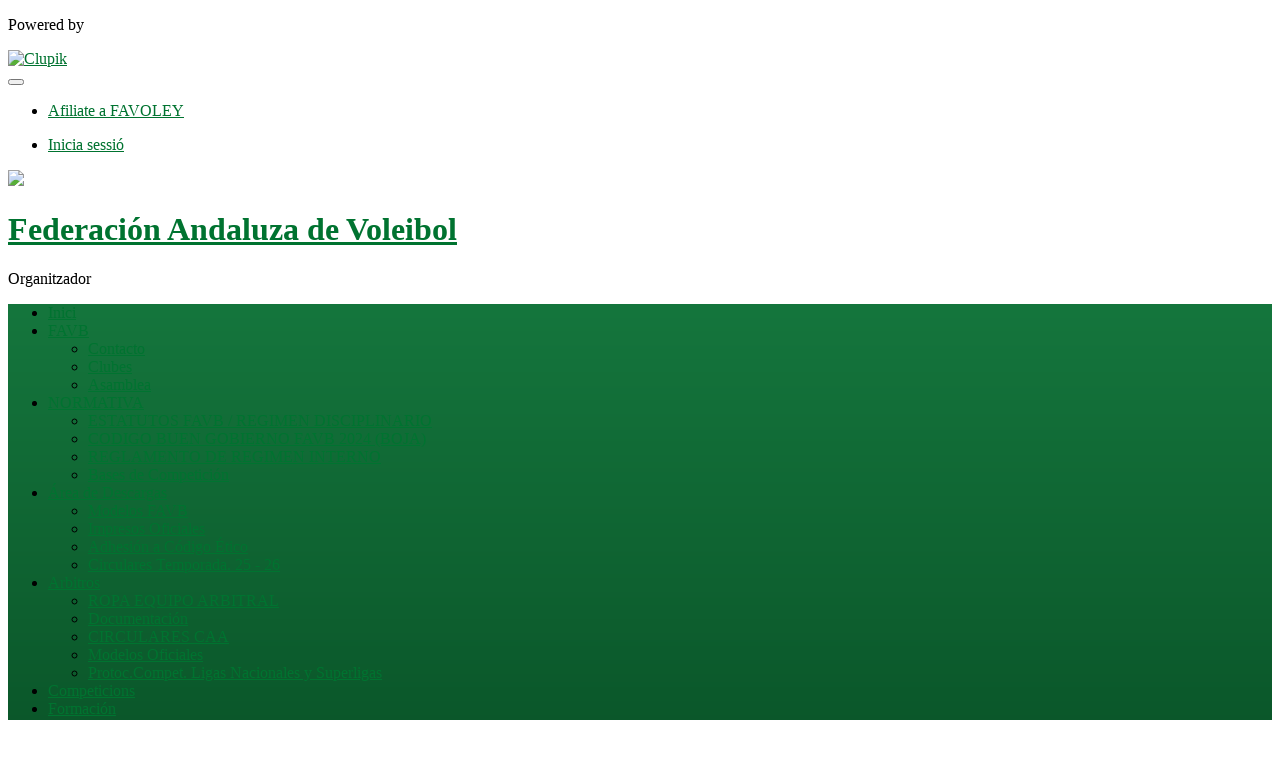

--- FILE ---
content_type: text/html; charset=UTF-8
request_url: https://favoley.es/ca/section/impresos
body_size: 7948
content:
<!DOCTYPE html>
<html prefix="og: http://ogp.me/ns# fb: http://ogp.me/ns/fb#" lang="ca">
	<head>
		<meta charset="utf-8">

				<meta http-equiv="X-UA-Compatible" content="IE=edge">
		<meta name="apple-mobile-web-app-capable" content="yes">
		<meta name="viewport" content="width=device-width, initial-scale=1">

				<title>Impresos Oficiales | Federaci&oacute;n Andaluza de Voleibol</title>
		<meta name="description" content="Tota la informaci&oacute; sobre Impresos Oficiales. Federaci&oacute;n Andaluza de Voleibol">
		<meta name="keywords" content="Clupik, esport, premis, medalles, tornejos">
		<meta name="author" content="Clupik">
		<meta name="generator" content="Clupik">
				<link rel="shortcut icon" href="https://cdn.leverade.com/files/hj2hhkvaRS.16x16.R.O.ICO.ico">

					<link rel="canonical" href="https://favoley.es/ca/section/impresos">
			<link rel="alternate" href="https://favoley.es/section/impresos" hreflang="x-default">
			<link rel="alternate" href="https://favoley.es/ca/section/impresos" hreflang="ca">
			<link rel="alternate" href="https://favoley.es/de/section/impresos" hreflang="de">
			<link rel="alternate" href="https://favoley.es/en/section/impresos" hreflang="en">
			<link rel="alternate" href="https://favoley.es/es/section/impresos" hreflang="es">
			<link rel="alternate" href="https://favoley.es/eu/section/impresos" hreflang="eu">
			<link rel="alternate" href="https://favoley.es/fr/section/impresos" hreflang="fr">
			<link rel="alternate" href="https://favoley.es/it/section/impresos" hreflang="it">
			<link rel="alternate" href="https://favoley.es/pt/section/impresos" hreflang="pt">
	
		
		<link href="https://accounts.leverade.com/css/font-awesome.css?id=f8ba4434483ee01b1e53" media="all" type="text/css" rel="stylesheet">


<link href="https://static.leverade.com/css/31a6243e2369df1b423c614583cb7e47.css?t=4" media="all" type="text/css" rel="stylesheet">



					<link href="https://favoley.es/ca/custom-stylesheet.css?c=%23007932&amp;7c79b6bddb286d34d9a1b3c3f9f440a2&amp;55279ba5" media="all" type="text/css" rel="stylesheet">
	
	
	
		<script async src="//pagead2.googlesyndication.com/pagead/js/adsbygoogle.js"></script>


			
					<script src="https://favoley.es/ca/js/googleads.js?m=484771"></script>
		
		<!--[if lt IE 9]>
			<script src="https://oss.maxcdn.com/html5shiv/3.7.2/html5shiv.min.js"></script>
			<script src="https://oss.maxcdn.com/respond/1.4.2/respond.min.js"></script>
		<![endif]-->

		<meta property="og:url" content="https://favoley.es/ca/section/impresos">
		<meta property="og:site_name" content="Federaci&oacute;n Andaluza de Voleibol">
		<meta property="og:title" content="Impresos Oficiales | Federaci&oacute;n Andaluza de Voleibol">
		<meta property="og:description" content="Tota la informaci&oacute; sobre Impresos Oficiales. Federaci&oacute;n Andaluza de Voleibol">
		<meta property="og:image" content="https://cdn.leverade.com/files/52Ot8SZ856.550x160.R.O.png">
		<meta property="og:type" content="website">
		<meta property="og:locale" content="ca_ES">
					<meta property="og:locale:alternate" content="de_DE">
					<meta property="og:locale:alternate" content="en_US">
					<meta property="og:locale:alternate" content="es_ES">
					<meta property="og:locale:alternate" content="eu_ES">
					<meta property="og:locale:alternate" content="fr_FR">
					<meta property="og:locale:alternate" content="it_IT">
					<meta property="og:locale:alternate" content="pt_BR">
		
		
		<meta name="twitter:card" content="summary_large_image">
					<meta name="twitter:site" content="@FAVB_">
							<meta name="twitter:creator" content="@FAVB_">
		
		<link rel="apple-touch-icon" sizes="57x57" href="https://cdn.leverade.com/files/hj2hhkvaRS.57x57.R.O.png">
		<link rel="apple-touch-icon" sizes="60x60" href="https://cdn.leverade.com/files/hj2hhkvaRS.60x60.R.O.png">
		<link rel="apple-touch-icon" sizes="72x72" href="https://cdn.leverade.com/files/hj2hhkvaRS.72x72.R.O.png">
		<link rel="apple-touch-icon" sizes="76x76" href="https://cdn.leverade.com/files/hj2hhkvaRS.76x76.R.O.png">
		<link rel="apple-touch-icon" sizes="114x114" href="https://cdn.leverade.com/files/hj2hhkvaRS.114x114.R.O.png">
		<link rel="apple-touch-icon" sizes="120x120" href="https://cdn.leverade.com/files/hj2hhkvaRS.120x120.R.O.png">
		<link rel="apple-touch-icon" sizes="144x144" href="https://cdn.leverade.com/files/hj2hhkvaRS.144x144.R.O.png">
		<link rel="apple-touch-icon" sizes="152x152" href="https://cdn.leverade.com/files/hj2hhkvaRS.152x152.R.O.png">
		<link rel="apple-touch-icon" sizes="180x180" href="https://cdn.leverade.com/files/hj2hhkvaRS.180x180.R.O.png">
		<link rel="icon" type="image/png" sizes="192x192"  href="https://cdn.leverade.com/files/hj2hhkvaRS.192x192.R.O.png">
		<link rel="icon" type="image/png" sizes="32x32" href="https://cdn.leverade.com/files/hj2hhkvaRS.32x32.R.O.png">
		<link rel="icon" type="image/png" sizes="96x96" href="https://cdn.leverade.com/files/hj2hhkvaRS.96x96.R.O.png">
		<link rel="icon" type="image/png" sizes="16x16" href="https://cdn.leverade.com/files/hj2hhkvaRS.16x16.R.O.png">
		<link rel="manifest" href="https://favoley.es/ca/manifest.json">
		<meta name="msapplication-TileColor" content="#ffffff">
		<meta name="msapplication-TileImage" content="https://cdn.leverade.com/files/hj2hhkvaRS.144x144.R.O.png">
		<meta name="theme-color" content="#007932">
	</head>
	<body data-path="/section/impresos" class="gray" itemscope="itemscope" itemtype="http://schema.org/WebPage">
					<div class="prewrap">
		
					<div class="wrapper">
		
									<script src="https://favoley.es/ca/js/analytics.js?m=484771"></script>

									<header class="navbar navbar-fixed-top navbar-default" role="banner">
				<nav class="container" role="navigation">
	<div class="navbar-header navbar-right">
		<p class="navbar-text">Powered by</p>
		<a class="navbar-brand" href="https://clupik.pro/ca/">
			<img alt="Clupik" src="https://static.leverade.com/img/brand-logo-white.svg">
		</a>
	</div>
	<div id="custom-top-navbar-header" class="navbar-header navbar-left">
		<button aria-label="menú" id="top-header-navbar-button" type="button" class="navbar-toggle collapsed" data-toggle="collapse" data-target="#custom-top-navbar">
			<i class="fa fa-bars"></i>
		</button>
	</div>
	<div id="custom-top-navbar" class="collapse navbar-collapse navbar-right">
		<ul class="nav navbar-nav ">
							<li><a class ="btn btn-default" href="https://leverade.com/es/signup?client_id=484771&r=https%3A%2F%2Fleverade.com%2Fregistration%3Fmanager%3D484771%26target%3Dprofile%26owned%3Dtrue" target="_blank">Afiliate a FAVOLEY<span class="small quarter-padd-left"><i class="fa fa-external-link-square"></i></span></a></li>					</ul>
		<ul class="nav navbar-nav">
							<li>
					<a class="upper-navbar__login-button" href="https://clupik.pro/ca/oauth/request_token?client_id=484771&redirect_uri=https%3A%2F%2Ffavoley.es%2Foauth%2Fcallback&redirect=https%3A%2F%2Ffavoley.es%2Fca%2Fsection%2Fimpresos">
						<span class="underline">Inicia sessió</span><!--
						--><small class="half-padd-left"><i class="fa fa-caret-right"></i></small>
					</a>
				</li>
					</ul>
	</div>
</nav>
			</header>
			
			
									<div id="manager-header" class="no-print">
		<div class="navigation">
		<div class="gradient">
			<div class="container">
				<div>
						<img src="https://cdn.leverade.com/thumbnails/Oap74nFcuaE6.90x90.jpg">
					<div>
									<h1><a href="https://favoley.es">Federación Andaluza de Voleibol</a></h1>
		<p>Organitzador</p>
					</div>
				</div>
								<div></div>
				<nav>
					<ul class="ml-menu underlined"><li><a class="" data-slug="inicio" href="https://favoley.es/ca/">Inici</a></li><li><div class="triggers-container"><div class="dropdown" data-slug="favb"><a href="#" class="dropdown-toggle" data-toggle="dropdown">FAVB <span class="caret"></span></a><ul class="dropdown-menu dropdown-menu-right"><li><a class="" data-slug="contacto" href="https://favoley.es/ca/section/contacto">Contacto</a></li><li><a class="" data-slug="seccion-1" href="https://favoley.es/es/clubs">Clubes</a></li><li><a class="" data-slug="asamblea" href="https://favoley.es/ca/section/asamblea">Asamblea</a></li></ul></div></div></li><li><div class="triggers-container"><div class="dropdown" data-slug="normativa"><a href="#" class="dropdown-toggle" data-toggle="dropdown">NORMATIVA <span class="caret"></span></a><ul class="dropdown-menu dropdown-menu-right"><li><a class="" data-slug="estatutosfavb24" href="https://cdn.leverade.com/files/hkfnNLWZ85.pdf" target="_blank">ESTATUTOS FAVB / REGIMEN DISCIPLINARIO<span class="small quarter-padd-left"><i class="fa fa-external-link-square"></i></span></a></li><li><a class="" data-slug="seccion-71" href="https://cdn.leverade.com/files/beo1EdBuox.pdf" target="_blank">CODIGO BUEN GOBIERNO FAVB 2024 (BOJA)<span class="small quarter-padd-left"><i class="fa fa-external-link-square"></i></span></a></li><li><a class="" data-slug="normativa" href="https://cdn.leverade.com/files/hFQ2cYl3Bq.pdf" target="_blank">REGLAMENTO DE REGIMEN INTERNO<span class="small quarter-padd-left"><i class="fa fa-external-link-square"></i></span></a></li><li><a class="" data-slug="basescompeticion" href="https://favoley.es/ca/section/basescompeticion">Bases de Competición</a></li></ul></div></div></li><li><div class="triggers-container"><div class="dropdown" data-slug="area-de-descargas"><a href="#" class="dropdown-toggle active" data-toggle="dropdown">Área de Descargas <span class="caret"></span></a><ul class="dropdown-menu dropdown-menu-right"><li><a class="" data-slug="modelosfavb" href="https://favoley.es/ca/section/modelosfavb">Modelos FAVB</a></li><li><a class="active" data-slug="impresos" href="https://favoley.es/ca/section/impresos">Impresos Oficiales</a></li><li><a class="" data-slug="httpscdnleveradecomfilesrzhfwdi2iapdf" href="https://favoley.es/ca/section/httpscdnleveradecomfilesrzhfwdi2iapdf">Adhesión a Código Ético</a></li><li><a class="" data-slug="circular" href="https://favoley.es/ca/section/circular">Circulares Temporada. 25 - 26</a></li></ul></div></div></li><li><div class="triggers-container"><div class="dropdown" data-slug="arbitros"><a href="#" class="dropdown-toggle" data-toggle="dropdown">Arbitros <span class="caret"></span></a><ul class="dropdown-menu dropdown-menu-right"><li><a class="" data-slug="seccion-40" href="https://favoley.es/ca/section/seccion-40">ROPA EQUIPO ARBITRAL</a></li><li><a class="" data-slug="arbitros" href="https://favoley.es/ca/section/arbitros">Documentación</a></li><li><a class="" data-slug="seccion-43" href="https://favoley.es/ca/section/seccion-43">CIRCULARES CAA</a></li><li><a class="" data-slug="modelos" href="https://favoley.es/ca/section/modelos">Modelos Oficiales</a></li><li><a class="" data-slug="seccion-11" href="https://favoley.es/ca/section/seccion-11">Protoc.Compet. Ligas Nacionales y Superligas</a></li></ul></div></div></li><li><a class="" data-slug="torneos" href="https://favoley.es/ca/tournaments">Competicions</a></li><li><div class="triggers-container"><div class="dropdown" data-slug="formacion"><a href="#" class="dropdown-toggle" data-toggle="dropdown">Formación <span class="caret"></span></a><ul class="dropdown-menu dropdown-menu-right"><li><a class="" data-slug="seccion-2" href="http://cursosdevoleibol.es" target="_blank">Area de Formación<span class="small quarter-padd-left"><i class="fa fa-external-link-square"></i></span></a></li></ul></div></div></li><li><a class="" data-slug="seccion-86" href="https://favoley.es/ca/section/seccion-86">ELECCIONES FAVB 2024</a></li><li><a class="" data-slug="seccion-14" href="https://favoley.es/ca/section/seccion-14">PORTAL DE TRANSPARENCIA</a></li><li><a class="" data-slug="publicaciones" href="https://favoley.es/ca/posts">Publicacions</a></li><li><a class="" data-slug="seccion-60" href="https://favoley.es/ca/section/seccion-60">IV TORNEO PILAR GARCIA 2026</a></li><li><a class="" data-slug="seccion-62" href="https://favoley.es/ca/section/seccion-62">CADEBA 2026</a></li><li><a class="" data-slug="seccion-75" href="https://favoley.es/ca/section/seccion-75">VOLEYPLAYA 2024</a></li><li><a class="" data-slug="seccion-97" href="https://favoley.es/ca/section/seccion-97">XXVI TORNEO JAVIER BUENDIA 2026</a></li><li><a class="" data-slug="seccion-100" href="https://favoley.es/ca/section/seccion-100">CADEBA JUNIOR MASCULINO 2025</a></li><li><a class="" data-slug="seccion-101" href="https://favoley.es/ca/section/seccion-101">CADEBA JUNIOR FEMENINO 2025</a></li><li><a class="" data-slug="seccion-104" href="https://favoley.es/ca/section/seccion-104">Protocolo Protección Menores Violencia Deporte</a></li><li class="dropdown hidden"><a href="#" class="dropdown-toggle" data-toggle="dropdown"  ><span class="hidden-xs">Més</span><span class="visible-xs-inline">Menú</span> <span class="caret"></span></a><ul  class="dropdown-menu dropdown-menu-right"></ul></li></ul>				</nav>
			</div>
		</div>
	</div>
	<div class="navbar navbar-inverse marginless text-center">
		<div class="container">
			<div class="auto-row">
				<div class="col-max">
					<ul class="ml-menu"><li><a class="" data-slug="modelosfavb" href="https://favoley.es/ca/section/modelosfavb">Modelos FAVB</a></li><li><a class="active" data-slug="impresos" href="https://favoley.es/ca/section/impresos">Impresos Oficiales</a></li><li><a class="" data-slug="httpscdnleveradecomfilesrzhfwdi2iapdf" href="https://favoley.es/ca/section/httpscdnleveradecomfilesrzhfwdi2iapdf">Adhesión a Código Ético</a></li><li><a class="" data-slug="circular" href="https://favoley.es/ca/section/circular">Circulares Temporada. 25 - 26</a></li><li class="dropdown hidden"><a href="#" class="dropdown-toggle" data-toggle="dropdown"  ><span class="hidden-xs">Més</span><span class="visible-xs-inline">Menú</span> <span class="caret"></span></a><ul  class="dropdown-menu dropdown-menu-right"></ul></li></ul>				</div>
			</div>
		</div>
	</div>
	</div>
							<div class="widget-8ed2">
					<a href="https://favoley.es/es/tournaments?season=8565&amp;category=&amp;sex=&amp;sport=&amp;tournament_status=&amp;delegation=1640">
			<img src="https://cdn.leverade.com/files/hljzb4yKp4.png" alt="">
			<span>Almería</span>
		</a>
					<a href="https://favoley.es/es/tournaments?season=8565&amp;category=&amp;sex=&amp;sport=&amp;tournament_status=&amp;delegation=1635">
			<img src="https://cdn.leverade.com/files/3n8Ur9Puzw.png" alt="">
			<span>Cádiz</span>
		</a>
					<a href="https://favoley.es/es/tournaments?season=8565&amp;category=&amp;sex=&amp;sport=&amp;tournament_status=&amp;delegation=1631">
			<img src="https://cdn.leverade.com/files/yCWTTDqmd3.png" alt="">
			<span>Córdoba</span>
		</a>
					<a href="https://favoley.es/es/tournaments?season=8565&amp;category=&amp;sex=&amp;sport=&amp;tournament_status=&amp;delegation=1641">
			<img src="https://cdn.leverade.com/files/aWFHLblPVE.png" alt="">
			<span>Granada</span>
		</a>
					<a href="https://favoley.es/es/tournaments?season=8565&amp;category=&amp;sex=&amp;sport=&amp;tournament_status=&amp;delegation=1639">
			<img src="https://cdn.leverade.com/files/VGgqFK1ER1.png" alt="">
			<span>Huelva</span>
		</a>
					<a href="https://favoley.es/es/tournaments?season=8565&amp;category=&amp;sex=&amp;sport=&amp;tournament_status=&amp;delegation=1642">
			<img src="https://cdn.leverade.com/files/7aPe7hvrJC.png" alt="">
			<span>Jaén</span>
		</a>
					<a href="https://favoley.es/es/tournaments?season=8565&amp;category=&amp;sex=&amp;sport=&amp;tournament_status=&amp;delegation=1638">
			<img src="https://cdn.leverade.com/files/ju8S05qUBN.png" alt="">
			<span>Málaga</span>
		</a>
					<a href="https://favoley.es/es/tournaments?season=8565&amp;category=&amp;sex=&amp;sport=&amp;tournament_status=&amp;delegation=1630">
			<img src="https://cdn.leverade.com/files/MDrFsTl73Y.png" alt="">
			<span>Sevilla</span>
		</a>
					<a href="https://favoley.es/es/section/liga-led">
			<img src="https://cdn.leverade.com/files/EceFeEwwDq.png" alt="">
			<span>LIGA LED</span>
		</a>
					<a href="https://favoley.es/es/section/seccion-37">
			<img src="https://cdn.leverade.com/files/Xcj92CarDF.png" alt="">
			<span>SELECCIÓN ANDALUZA</span>
		</a>
					<a href="https://favoley.es/es/section/seccion-62">
			<img src="https://cdn.leverade.com/files/gTuIGd1dpG.png" alt="">
			<span>CADEBA 2026</span>
		</a>
					<a href="https://favoley.es/es/section/seccion-82">
			<img src="https://cdn.leverade.com/files/RqSgVrCO4u.png" alt="">
			<span>XXVIII CAMPUS ANDALUZ VOLEIBOL</span>
		</a>
					<a href="https://favoley.es/es/section/seccion-104">
			<img src="https://cdn.leverade.com/files/ddFBYPIwqv.png" alt="">
			<span>PROTOCOLO MENORES VIOLENCIA DEPORTE</span>
		</a>
					<a href="https://favoley.es/es/section/seccion-106">
			<img src="https://cdn.leverade.com/files/IldM6x8kcn.png" alt="">
			<span>I TORNEO FRAN RUÍZ</span>
		</a>
					<a href="https://favoley.es/es/section/seccion-96">
			<img src="https://cdn.leverade.com/files/tlX3PREXqh.png" alt="">
			<span>XXXVII TORNEO JOSÉ HERDUGO</span>
		</a>
					<a href="https://favoley.es/es/section/seccion-97">
			<img src="https://cdn.leverade.com/files/W5FrHp9Ais.png" alt="">
			<span>XXVI TORNEO JAVIER BUENDÍA</span>
		</a>
					<a href="https://favoley.es/es/section/seccion-60">
			<img src="https://cdn.leverade.com/files/dVvSlW2iZt.png" alt="">
			<span>IV TORNEO PILAR GARCÍA</span>
		</a>
	</div>
									<main class="container">
								
			<div class="row">
			<div class="col-sm-9">
	
		<div class="box-info section-content">
							<div class="ml-table ml-table-files bordered manager-section-table-files">
				<div class="ml-bottom">
			<div class="ml-secondary-inputs">
				<input type="hidden" name="type" value="106">				<input type="hidden" name="id" value="5257">								<input type="hidden" name="rows" value="50">															</div>
			<div class="ml-tertiary-inputs">
				<input type="hidden" name="actual" value="1">			</div>
			<div class="table-responsive">
									<table class="table tablestyle-ef75 tabletype-public">
						<thead>
							<tr>
																																																									<th class="colstyle-nombre ml-trigger" ml-method="GET" ml-controller="https://favoley.es/ca/ajax/table-sort-column" ml-source=".ml-table .ml-secondary-inputs" ml-destination=".ml-table .ml-bottom" ml-position="replace"><span>Nom</span><input type="hidden" name="column" value="nombre.asc"></th>																																																																				<th class="colstyle-tamano ml-trigger" ml-method="GET" ml-controller="https://favoley.es/ca/ajax/table-sort-column" ml-source=".ml-table .ml-secondary-inputs" ml-destination=".ml-table .ml-bottom" ml-position="replace"><span>Mida</span><input type="hidden" name="column" value="tamano.asc"></th>																																																																				<th class="colstyle-fecha ml-trigger" ml-method="GET" ml-controller="https://favoley.es/ca/ajax/table-sort-column" ml-source=".ml-table .ml-secondary-inputs" ml-destination=".ml-table .ml-bottom" ml-position="replace"><span>Data</span><input type="hidden" name="column" value="fecha.asc"></th>																																		</tr>
						</thead>
						<tbody data-link="row" class="rowlink">
																							<tr>
																																																																																																																																																	<td class="colstyle-nombre">
																																																																		<a href="https://cdn.leverade.com/files/4o9BDbYIXl.pdf" target="_top">
															<span class="sr-only">Veure</span>
														</a>
																																					<i class="fa fa-file-pdf-o fa-color-pdf"></i>Mod. Compromiso del deportista con el Club											</td>
																																																													<td class="colstyle-tamano">
																								835,17 KB											</td>
																																																													<td class="colstyle-fecha">
																								01/09/2025											</td>
																											</tr>
																							<tr>
																																																																																																																																																	<td class="colstyle-nombre">
																																																																		<a href="https://cdn.leverade.com/files/WAteEzLUDV.pdf" target="_top">
															<span class="sr-only">Veure</span>
														</a>
																																					<i class="fa fa-file-pdf-o fa-color-pdf"></i>Mod. Reconocimiento Medico Oficial											</td>
																																																													<td class="colstyle-tamano">
																								489,19 KB											</td>
																																																													<td class="colstyle-fecha">
																								09/09/2020											</td>
																											</tr>
																							<tr>
																																																																																																																																																	<td class="colstyle-nombre">
																																																																		<a href="https://cdn.leverade.com/files/MJUi322380.pdf" target="_top">
															<span class="sr-only">Veure</span>
														</a>
																																					<i class="fa fa-file-pdf-o fa-color-pdf"></i>Mod. Protección de Datos											</td>
																																																													<td class="colstyle-tamano">
																								195,32 KB											</td>
																																																													<td class="colstyle-fecha">
																								09/09/2020											</td>
																											</tr>
																							<tr>
																																																																																																																																																	<td class="colstyle-nombre">
																																																																		<a href="https://cdn.leverade.com/files/FaeVUG9iwA.pdf" target="_top">
															<span class="sr-only">Veure</span>
														</a>
																																					<i class="fa fa-file-pdf-o fa-color-pdf"></i>Mod. Cesión Derechos de Imagen											</td>
																																																													<td class="colstyle-tamano">
																								351,07 KB											</td>
																																																													<td class="colstyle-fecha">
																								24/09/2024											</td>
																											</tr>
													</tbody>
					</table>
							</div>
							<div class="ml-aux">
					<div class="ml-left">
						<span>4 / 4</span>
																	</div>
					<div class="ml-right">
						<span>Anar a <span class="ml-trigger" ml-original-tag="input" ml-input-type="text" ml-method="GET" ml-controller="https://favoley.es/ca/ajax/table-page" ml-source=".ml-table .ml-secondary-inputs" ml-destination=".ml-table .ml-bottom" ml-position="replace"><input value="1" class="form-control" type="text" name="input"></span> de 1</span>
						<span>Mostrar <span class="ml-trigger" ml-original-tag="select" ml-method="GET" ml-controller="https://favoley.es/ca/ajax/table-set-max-rows" ml-source=".ml-table .ml-secondary-inputs" ml-destination=".ml-table .ml-bottom" ml-position="replace"><select data-dropup-auto="false" class="form-control dropup" name="select"><option value="10">10</option><option value="25">25</option><option value="50" selected="selected">50</option><option value="100">100</option><option value="500">500</option></select></span></span>
					</div>
				</div>
					</div>
	</div>
			</div>

									<div class="box-info">
	<!-- /25535916/public_tournament_body_responsive -->
	<div id="div-gpt-ad-1446807209584-0" class="gpt-public-tournament-body-responsive">
		<script src="https://favoley.es/ca/js/google_tag_display.js?id=div-gpt-ad-1446807209584-0"></script>
	</div>
</div>
						</div>
			<div class="col-sm-3 no-print">
																		<div class="box-info">
	Segueix tota la informació de la competició al teu mòbil <a href="https://itunes.apple.com/app/leverade/id1078927021" target="_blank"> iPhone </a> o <a href="https://play.google.com/store/apps/details?id=com.mileyenda.app&referrer=utm_source%3Dfavoley.es%26utm_medium%3Dwebsite%26utm_content%3Dsidebar%26utm_campaign%3Dpublic-tournament" target="_blank"> Android </a></div>
													<div class="box-info clearfix">
				<div class="half-padd-bottom">
					Segueix-nos				</div>
									<a class="half-marg-right pull-left" href="https://www.youtube.com/channel/UCq3_NmGrSLul9JZzjSE2ZxA" target="_blank">
						<span class="fa-stack fa-lg">
							<i class="fa fa-color-youtube fa-stack-2x fa-square"></i>
							<i class="fa fa-color-white fa-stack-1-3x fa-youtube"></i>
						</span>
					</a>
													<a class="half-marg-right pull-left" href="https://twitter.com/FAVB_" target="_blank">
						<span class="fa-stack fa-lg">
							<i class="fa fa-color-twitter fa-stack-2x fa-square"></i>
							<i class="fa fa-color-white fa-stack-1-3x fa-twitter"></i>
						</span>
					</a>
																					<a class="half-marg-right pull-left" href="https://www.instagram.com/federacionandaluzadevoleibol" target="_blank">
						<span class="fa-stack fa-lg">
							<i class="fa fa-color-instagram fa-stack-2x fa-square"></i>
							<i class="fa fa-color-white fa-stack-1-3x fa-instagram"></i>
						</span>
					</a>
							</div>
															</div>
		</div>
	
					
			<div id="widget-3373" class="carousel slide" data-ride="carousel">
			<ol class="carousel-indicators">
							<li data-target="#widget-3373" data-slide-to="0" class="active"></li>
							<li data-target="#widget-3373" data-slide-to="1"></li>
					</ol>
		<div class="carousel-inner">
					<div class="item active">
				<div class="row">
											<div class="col-xs-2">
														<a href="https://www.csd.gob.es/es" target="_blank">
								<img src="https://cdn.leverade.com/files/tQTnuPKxyC.340x340.A.O.png" alt="CSD" class="img-responsive img-center">
							</a>
						</div>
											<div class="col-xs-2">
														<a href="https://www.fundacionandaluciaolimpica.org/" target="_blank">
								<img src="https://cdn.leverade.com/files/8DmLqv8i0z.340x340.A.O.jpg" alt="Fundación Andalucía Olímpica" class="img-responsive img-center">
							</a>
						</div>
											<div class="col-xs-2">
														<a href="http://www.rfevb.com/" target="_blank">
								<img src="https://cdn.leverade.com/files/Fazjlf7nHI.340x340.A.O.png" alt="RFEVB" class="img-responsive img-center">
							</a>
						</div>
											<div class="col-xs-2">
														<a href="https://www.fivb.com/" target="_blank">
								<img src="https://cdn.leverade.com/files/Xsb4Bo7kCg.340x340.A.O.png" alt="FIVB" class="img-responsive img-center">
							</a>
						</div>
											<div class="col-xs-2">
														<a href="https://ws072.juntadeandalucia.es/ofvirtual/auth/loginjs" target="_blank">
								<img src="https://cdn.leverade.com/files/kXV9jJ3KtA.340x340.A.O.jpg" alt="Oficina Virtual Junta Andalucía" class="img-responsive img-center">
							</a>
						</div>
											<div class="col-xs-2">
														<a href="http://www.howdeniberia.com/federacion-andaluza-voleibol/" target="_blank">
								<img src="https://cdn.leverade.com/files/U1j2wtbJzO.340x340.A.O.jpg" alt="Howden" class="img-responsive img-center">
							</a>
						</div>
									</div>
			</div>
					<div class="item">
				<div class="row">
											<div class="col-xs-2 col-xs-offset-3">
														<a href="http://www.andaluciaesdeporte.org/" target="_blank">
								<img src="https://cdn.leverade.com/files/vYsGJQD7KV.340x340.A.O.png" alt="Andalucía" class="img-responsive img-center">
							</a>
						</div>
											<div class="col-xs-2">
														<a href="https://www.molten.es/es/" target="_blank">
								<img src="https://cdn.leverade.com/files/VkCbmnFaqN.340x340.A.O.png" alt="Molten" class="img-responsive img-center">
							</a>
						</div>
											<div class="col-xs-2">
														<a href="https://favarbitros.groupvk.com/index.php" target="_blank">
								<img src="https://cdn.leverade.com/files/NfTq15D3bJ.340x340.A.O.png" alt="VULKANO" class="img-responsive img-center">
							</a>
						</div>
									</div>
			</div>
			</div>
</div>
				</main>

			
						<div class="nocss">
				<hr>
				El seu navegador no ha estat capaç de carregar tots els recursos de la nostra web, és possible que hagin estat bloquejats per un firewall, un proxy, algun complement o la configuració del seu navegador.<br><br>Pot provar a prémer Ctrl + F5 o Ctrl + Shift + R per a forçar al seu navegador a intentar descarregar-los un altre cop, o si això no funciona, a utilitzar un altre navegador o contactar amb l'administrador del sistema o proveïdor d'Internet per solucionar aquest problema.				<hr>
			</div>
			<noscript class="container">
				<div class="box-info">
					El seu navegador no suporta JavaScript actualment, ja sigui nativament o perquè hagi estat bloquejat per un firewall, un proxy, algun complement o la configuració del seu navegador.<br><br>Aquest web fa un ús intensiu d'aquesta tecnologia i no funciona correctament si està deshabilitat, es per això que recomanem que utilitzi un altre navegador amb suport de Javascript, lhabiliti per a aquesta pàgina o contacti amb e l seu administrador de sistemes o proveïdor d'Internet per solucionar aquest problema.				</div>
				<hr class="nocss">
			</noscript>

						<div class="push"></div>
			</div>
				<footer role="contentinfo" itemscope="itemscope" itemtype="http://schema.org/WPFooter">
		<div class="container">
						<div>
			<span>2026 Federación Andaluza de Voleibol</span>
			<span class="dropdown dropup">
				<a href="#" class="dropdown-toggle light-footer-custom-domain" data-toggle="dropdown">Idioma</a>
				<span class="caret"></span>
				<ul class="dropdown-menu">
											<li class="active">
							<a href="https://favoley.es/ca/section/impresos">Català [ca]</a>
						</li>
											<li>
							<a href="https://favoley.es/de/section/impresos">Deutsch [de]</a>
						</li>
											<li>
							<a href="https://favoley.es/en/section/impresos">English [en]</a>
						</li>
											<li>
							<a href="https://favoley.es/es/section/impresos">Español [es]</a>
						</li>
											<li>
							<a href="https://favoley.es/eu/section/impresos">Euskera [eu]</a>
						</li>
											<li>
							<a href="https://favoley.es/fr/section/impresos">Français [fr]</a>
						</li>
											<li>
							<a href="https://favoley.es/it/section/impresos">Italiano [it]</a>
						</li>
											<li>
							<a href="https://favoley.es/pt/section/impresos">Português [pt]</a>
						</li>
									</ul>
			</span>
		</div>
		<div class="diamond-footer diamond-footer-dark padd-left">
			<a href="https://leverade.com/help" class="light-footer-custom-domain" target="_blank">Ajuda</a>
			<a href="https://clupik.pro/ca/terms" class="light-footer-custom-domain" target="_blank">Condicions</a>
			<a href="https://clupik.pro/ca/" target="_blank">
				<img alt="Powered by Clupik" src="https://static.leverade.com/img/powered_by_brand_logo.svg">
			</a>
		</div>
			</div>
	</footer>
		
					<script src="https://static.leverade.com/js/9f95f69a172866b3c738809fc1973929.js"></script>
		<script src="https://favoley.es/ca/js/support_chat.js?m=484771&s=0"></script>
		
							<div id="happycookies" style="display: none;">
	<div class="toast">
		<div class="container">
			<div class="flex flex-align-center flex-justify-space flex-xs-column">
				<div>
					<div class="half-marg-bottom">
						Fem servir cookies per millorar la seva experiència						(<a href="https://clupik.pro/ca/cookies">més informació</a>)
					</div>
					<div class="negative-half-marg-bottom">
						<label class="inline-block half-marg-bottom half-marg-right">
							<input disabled="disabled" checked="checked" type="checkbox" name="necessary" value="1">							Necessary						</label>
						<label class="inline-block half-marg-bottom half-marg-right">
							<input type="checkbox" name="preferences" value="1">							Preferences						</label>
						<label class="inline-block half-marg-bottom half-marg-right">
							<input type="checkbox" name="statistics" value="1">							Estadística						</label>
						<label class="inline-block half-marg-bottom">
							<input type="checkbox" name="marketing" value="1">							Marketing						</label>
					</div>
				</div>
				<div class="text-center half-marg-top-xs">
					<button class="btn btn-leverade happycookies-close">
						Allow all					</button>
					<a class="block half-marg-top happycookies-close">
						Allow selected					</a>
				</div>
			</div>
		</div>
	</div>
</div>
		
					</div>
			</body>
</html>


--- FILE ---
content_type: text/html; charset=utf-8
request_url: https://www.google.com/recaptcha/api2/aframe
body_size: 269
content:
<!DOCTYPE HTML><html><head><meta http-equiv="content-type" content="text/html; charset=UTF-8"></head><body><script nonce="ERlgZvIQZVMxxZTX33zCiQ">/** Anti-fraud and anti-abuse applications only. See google.com/recaptcha */ try{var clients={'sodar':'https://pagead2.googlesyndication.com/pagead/sodar?'};window.addEventListener("message",function(a){try{if(a.source===window.parent){var b=JSON.parse(a.data);var c=clients[b['id']];if(c){var d=document.createElement('img');d.src=c+b['params']+'&rc='+(localStorage.getItem("rc::a")?sessionStorage.getItem("rc::b"):"");window.document.body.appendChild(d);sessionStorage.setItem("rc::e",parseInt(sessionStorage.getItem("rc::e")||0)+1);localStorage.setItem("rc::h",'1770072411707');}}}catch(b){}});window.parent.postMessage("_grecaptcha_ready", "*");}catch(b){}</script></body></html>

--- FILE ---
content_type: text/css; charset=UTF-8
request_url: https://favoley.es/ca/custom-stylesheet.css?c=%23007932&7c79b6bddb286d34d9a1b3c3f9f440a2&55279ba5
body_size: 8468
content:
/*
 * Clupik Management SL - 2026-01-29 09:49 
 */

#manager-header{padding-top:0px;margin-top:0px}.widget-8ed2>a>span{display:none}.widget-8ed2>a{background:linear-gradient(to bottom,#f4f4f4,#e0e0e0) !important}:root{--auth-background-color:#0749a9;--auth-background-image:url('https://cdn.leverade.com/files/fX2pg9tPMl.jpg')}[data-path="/login"] .h4,[data-path="/signup"] .h4{font-size:21px !important}[data-path="/login"] h2,[data-path="/signup"] h2{color:white !important;padding-left:0 !important;padding-right:0 !important}[data-path="/login"] .btn-success,[data-path="/signup"] .btn-success{font-size:21px;line-height:32px;background-color:#343434 !important;border-color:#343434 !important}@media (min-width:768px){[data-path="/login"] .btn-success,[data-path="/signup"] .btn-success{color:transparent !important;position:relative}[data-path="/login"] .btn-success:not(.locked)::after,[data-path="/signup"] .btn-success:not(.locked)::after{display:block;position:absolute;top:50%;left:50%;transform:translate(-50%,-50%);text-align:left;color:#ffffff;background:url(https://static.leverade.com/img/brand_logo.svg) no-repeat center right;background-size:contain;padding-right:135px}[data-path="/login"] .btn-success::after{content:"Log in with"}[data-path="/signup"] .btn-success::after{content:"Sign up with"}[lang="ca"] [data-path="/login"] .btn-success::after{content:"Inicia sessió amb"}[lang="ca"] [data-path="/signup"] .btn-success::after{content:"Registrar-se amb"}[lang="de"] [data-path="/login"] .btn-success::after{content:"Anmeldung mit"}[lang="de"] [data-path="/signup"] .btn-success::after{content:"Registrieren bei"}[lang="es"] [data-path="/login"] .btn-success::after{content:"Iniciar sesión con"}[lang="es"] [data-path="/signup"] .btn-success::after{content:"Registrarse con"}[lang="fr"] [data-path="/login"] .btn-success::after{content:"Se connecter avec"}[lang="fr"] [data-path="/signup"] .btn-success::after{content:"S'enregistrer avec"}[lang="it"] [data-path="/login"] .btn-success::after{content:"Accedi con"}[lang="it"] [data-path="/signup"] .btn-success::after{content:"Registrati con"}[lang="pt"] [data-path="/login"] .btn-success::after{content:"Iniciar sessão com"}[lang="pt"] [data-path="/signup"] .btn-success::after{content:"Registrar-se com"}}[data-path="/login"] hr.full-popup,[data-path="/signup"] hr.full-popup{margin-bottom:36px}[data-path="/login"] .btn-light,[data-path="/signup"] .btn-light{margin-top:36px;font-size:18px}body[data-path="/signup"],body[data-path="/login"]{font-size:12px;color:white}body[data-path="/signup"]::before,body[data-path="/login"]::before{background-image:var(--auth-background-image) !important}[data-path="/login"] .prewrap,[data-path="/signup"] .prewrap{background:initial !important}[data-path="/login"] .wrapper,[data-path="/signup"] .wrapper{background:initial !important}[data-path="/login"] .wrapper .ml-popup,[data-path="/signup"] .wrapper .ml-popup{background-color:initial;border:initial}[data-path="/login"] a,[data-path="/login"] .btn-light,[data-path="/signup"] a,[data-path="/signup"] .btn-light{color:white !important}[data-path="/login"] label a,[data-path="/signup"] label a{text-decoration:underline}[data-path="/login"] .mfp-container .ml-popup,[data-path="/signup"] .mfp-container .ml-popup{}[data-path="/login"] .form-group,[data-path="/signup"] .form-group{font-size:19px !important}[data-path="/login"] .form-control-feedback,[data-path="/signup"] .form-control-feedback,[data-path="/login"] .form-control,[data-path="/signup"] .form-control{font-size:17px}[data-path="/login"] .form-control-feedback,[data-path="/signup"] .form-control-feedback{left:10px !important;top:42px !important;width:24px !important;height:24px !important;line-height:24px !important;color:rgba(255,255,255,0.8) !important}[data-path="/login"] .form-group.has-feedback-left .form-control,[data-path="/signup"] .form-group.has-feedback-left .form-control{padding-left:38px !important}[data-path="/login"] .form-control,[data-path="/signup"] .form-control{color:white;background-color:rgba(255,255,255,0.2);height:54px}[data-path="/login"] .form-control::placeholder,[data-path="/signup"] .form-control::placeholder{color:rgba(255,255,255,0.8)}[data-path="/login"] .icheckbox,[data-path="/signup"] .icheckbox{color:white !important}[data-path="/login"] .help-block,[data-path="/signup"] .help-block{font-size:14px !important;background-color:rgba(52,52,52,0.9);padding:8px 12px;border-radius:2px}[data-path="/login"] .icheck-label .help-block,[data-path="/signup"] .icheck-label .help-block{text-indent:initial;margin-left:-26px}a{color:#007330}a:hover,a:focus,.playoff-viewer .round .bracket-container .bracket .box .next-match:hover{color:#0d803c}.btn.btn-success:not(.btn-light):not(.btn-plain){background-color:#007330}.btn.btn-success:not(.btn-light){border:1px solid #007330}.btn.btn-success:hover:not(.btn-light):not(.btn-plain),.btn.btn-success:focus:not(.btn-light):not(.btn-plain),.btn.btn-success.focus:not(.btn-light):not(.btn-plain),.btn.btn-success:active:not(.btn-light):not(.btn-plain),.btn.btn-success.active:not(.btn-light):not(.btn-plain),.open>.btn.btn-success.dropdown-toggle:not(.btn-light):not(.btn-plain){background-color:#1a8647}.btn.btn-success:hover:not(.btn-light),.btn.btn-success:focus:not(.btn-light),.btn.btn-success.focus:not(.btn-light),.btn.btn-success:active:not(.btn-light),.btn.btn-success.active:not(.btn-light),.open>.btn.btn-success.dropdown-toggle:not(.btn-light){border:1px solid #1a8647}.btn.btn-success.btn-plain,.btn.btn-success.btn-light{color:#007330}.btn.btn-success.btn-plain:hover,.btn.btn-success.btn-light:hover,.btn.btn-success.btn-plain:focus,.btn.btn-success.btn-light:focus,.btn.btn-success.focus.btn-plain,.btn.btn-success.focus.btn-light,.btn.btn-success.btn-plain:active,.btn.btn-success.btn-light:active,.btn.btn-success.active.btn-plain,.btn.btn-success.active.btn-light,.open>.btn.btn-success.dropdown-toggle.btn-plain,.open>.btn.btn-success.dropdown-toggle.btn-light{color:#1a8647}.btn-success>.loader{border-color:#33945b #33945b #fff}.form-control:focus,.form-control.bootstrap-select.open>.dropdown-toggle{border-color:#007932;-webkit-box-shadow:0 0 2px rgba(0,121,50,0.6);box-shadow:0 0 2px rgba(0,121,50,0.6)}.icheckbox.hover:not(.disabled),.iradio.hover:not(.disabled){border-color:#007932}.switch .icheckbox.checked,.switch .iradio.checked{background-color:#33945b;border-color:#1a8647}.switch .icheckbox.checked:before,.switch .iradio.checked:before{background-color:#007932;border-color:#007330}.switch .icheckbox.checked:hover,.switch .iradio.checked:hover{background-color:#409b65;border-color:#268d51}.switch .icheckbox.checked:hover:before,.switch .iradio.checked:hover:before{background-color:#0d803c;border-color:#007932}.ml-popup>div:first-child>h2{color:#007932}.bootstrap-datetimepicker-widget table td.active,.bootstrap-datetimepicker-widget table td.active:hover{background-color:#007932}.bootstrap-datetimepicker-widget table td span.active{background-color:#007932}.label-playing{background-color:#007932}.marquee .caption{color:#fff;text-shadow:0px 1px rgba(0,0,0,0.3);background-color:#007932}.marquee .caption:after{border-color:transparent #007932}.marquee .content>span a:hover,.marquee .content>span a:focus{color:#0d803c}.marquee .content>span .fa{color:#007330}.widget-8ed2>a,.widget-8ed2>a:hover,.widget-8ed2>a:focus{color:#007932}.text-color{color:#007932}.background-color{background-color:#007932}body:before{background-image:url(https://cdn.leverade.com/files/hM7h0qTkxH.2560x1440.R.C.jpg)}#manager-header .navigation .gradient .container>div:first-child{background-image:url(https://cdn.leverade.com/files/52Ot8SZ856.550x160.R.O.png)}.ml-menu,.nav-tabs{background:linear-gradient(to bottom,#33945b 0%,#006128 100%)}#manager-header .navigation .gradient .container nav .ml-menu{background:linear-gradient(to bottom,#15763d 0%,#064821 100%)}#manager-home-carousel,#manager-home-slider{background-color:#033a1a}.box-info.full>h1,.box-info.full>.h1,.box-info.full>h2,.box-info.full>.h2,.box-info.full>h3,.box-info.full>.h3,.box-info.full>h4,.box-info.full>.h4,.box-info.full>h5,.box-info.full>.h5,.box-info.full>h6,.box-info.full>.h6{background-image:url(/img/template-4-headers-shine.png),linear-gradient(to bottom,#33945b 0%,#006128 100%)}.marquee .caption{background-image:linear-gradient(to bottom,#33945b 0%,#006128 100%)}#all-tournament-calendar .box-info .share-buttons+.btn{background-image:linear-gradient(to bottom,#33945b 0%,#006128 100%)}

--- FILE ---
content_type: text/javascript; charset=UTF-8
request_url: https://favoley.es/ca/js/google_tag_display.js?id=div-gpt-ad-1446807209584-0
body_size: 94
content:
googletag.cmd.push(function() { googletag.display('div-gpt-ad-1446807209584-0'); });


--- FILE ---
content_type: text/javascript; charset=UTF-8
request_url: https://favoley.es/ca/js/googleads.js?m=484771
body_size: 1709
content:
(adsbygoogle = window.adsbygoogle || []).push({ google_ad_client: "ca-pub-2198232369013661", enable_page_level_ads: true });

var googletag = googletag || {};
googletag.cmd = googletag.cmd || [];
(function() {
	var gads = document.createElement('script');
	gads.async = true;
	gads.type = 'text/javascript';
	var useSSL = 'https:' == document.location.protocol;
	gads.src = (useSSL ? 'https:' : 'http:') +
		'//www.googletagservices.com/tag/js/gpt.js';
	var node = document.getElementsByTagName('script')[0];
	node.parentNode.insertBefore(gads, node);
})();

googletag.cmd.push(function() {
	var mapping0 = googletag.sizeMapping().addSize([1200, 0], [728, 90]).addSize([768, 0], [468, 60]).addSize([0, 0], [234, 60]).build();
	var mapping1 = googletag.sizeMapping().addSize([768, 0], [160, 600]).addSize([0, 0], [234, 60]).build();
	var mapping2 = googletag.sizeMapping().addSize([1200, 0], [728, 90]).addSize([768, 0], [468, 60]).addSize([0, 0], [234, 60]).build();

	googletag.defineSlot('/25535916/public_tournament_body_responsive', [[468, 60], [234, 60], [728, 90]], 'div-gpt-ad-1446807209584-0').defineSizeMapping(mapping0).addService(googletag.pubads());
	googletag.defineSlot('/25535916/public_tournament_sidebar_responsive', [[234, 60], [160, 600]], 'div-gpt-ad-1448612043256-1').defineSizeMapping(mapping1).addService(googletag.pubads());
	googletag.defineSlot('/25535916/public_tournament_last_results_responsive', [[468, 60], [234, 60], [728, 90]], 'div-gpt-ad-1457020316225-0').defineSizeMapping(mapping2).addService(googletag.pubads());

	googletag.pubads().enableSingleRequest();

		googletag.pubads().setTargeting('manager', '484771');
	googletag.enableServices();
});
